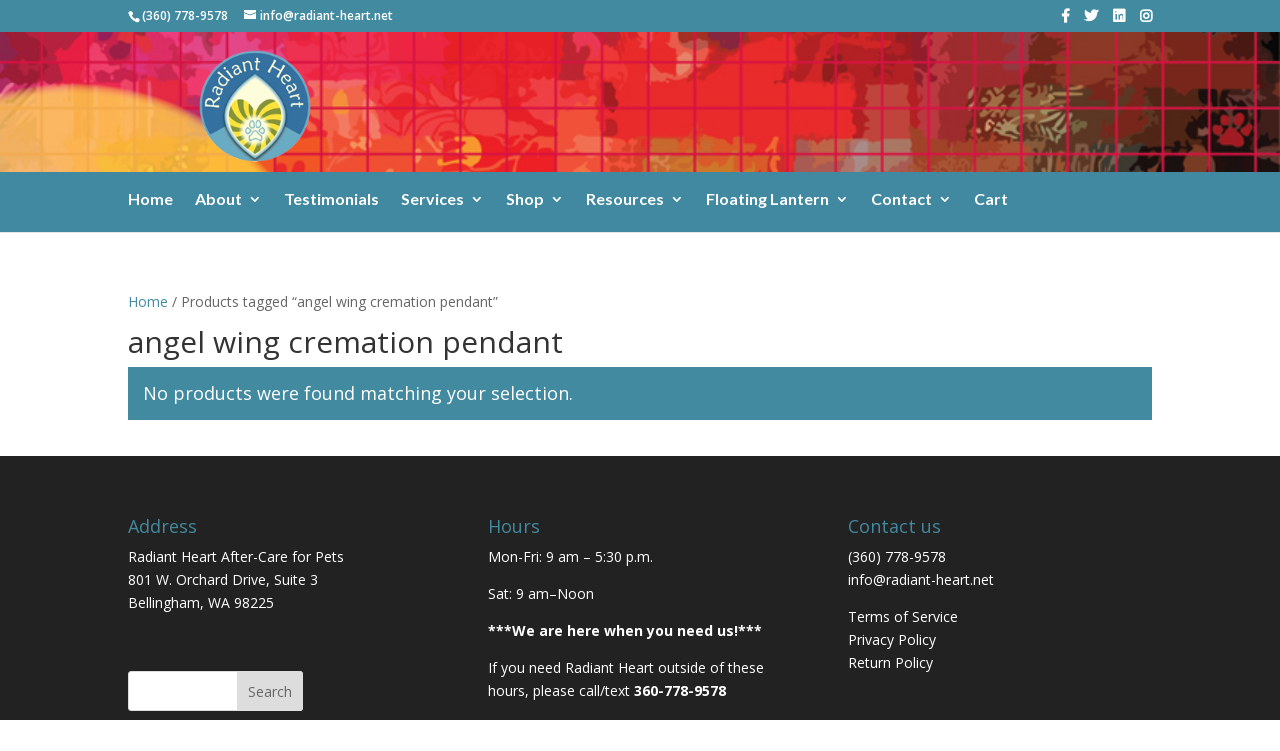

--- FILE ---
content_type: text/css
request_url: https://radiant-heart.net/wp-content/plugins/gravitydivi-forms-customizer-module/styles/style.min.css?ver=2.1.0
body_size: 308
content:
.dcgd_desc {
	margin-bottom: 16px;
}
.et_pb_dcgd_gravity_divi_module input,
.et_pb_dcgd_gravity_divi_module input[type=email],
.et_pb_dcgd_gravity_divi_module input[type=number],
.et_pb_dcgd_gravity_divi_module input[type=password],
.et_pb_dcgd_gravity_divi_module input[type=search],
.et_pb_dcgd_gravity_divi_module input[type=text],
.et_pb_dcgd_gravity_divi_module input[type=url],
.et_pb_dcgd_gravity_divi_module select,
.et_pb_dcgd_gravity_divi_module textarea {
	width: 100%;
	padding: 16px !important;
	border: none;
	border-radius: 0;
	color: #6b6b6b;
	background-color: #eee;
	font-size: 14px;
}
li.et_fb_dcgd_gravity_divi_module {
	background-color: #ff009c !important;
	color: #fff !important;
}
li.et_fb_dcgd_gravity_divi_module:hover {
	background-color: #ec0090 !important;
	color: hsla(0, 0%, 100%, .9) !important;
}
div[data-name="dcgm_button"] .et-fb-form__group:nth-child(11),
div[data-name="dcgm_button"] .et-fb-form__group:nth-child(12),
div[data-name="dcgm_button"] .et-fb-form__group:nth-child(13),
div[data-name="dcgm_button"] .et-fb-form__group:nth-child(14),
div[data-name="dcgm_button"] .et-fb-form__group:nth-child(15),
div[data-name="fontsformelements"] .et-fb-form__group:nth-child(3),
div[data-name="fontsformelements"] .et-fb-form__group:nth-child(4),
div[data-name="fontsformelements"] .et-fb-form__group:nth-child(5) {
	background-color: red;
	display: none;
}
.dcgd_form_preview_msg {
	background: #3d2c72;
	text-align: center;
	color: #fff !important;
	padding: 30px;
	margin: 30px 0;
	border-radius: 30px;
}
.dcgd_form_preview_msg a,
.dcgd_form_preview_msg h2 {
	color: #fff !important;
	font-weight: 700;
}
.dcgd_form_preview_msg img {
	width: 150px !important;
	margin: 30px auto 0;
	display: block;
}


--- FILE ---
content_type: text/css
request_url: https://radiant-heart.net/wp-content/et-cache/global/et-divi-customizer-global.min.css?ver=1768619630
body_size: 2478
content:
body,.et_pb_column_1_2 .et_quote_content blockquote cite,.et_pb_column_1_2 .et_link_content a.et_link_main_url,.et_pb_column_1_3 .et_quote_content blockquote cite,.et_pb_column_3_8 .et_quote_content blockquote cite,.et_pb_column_1_4 .et_quote_content blockquote cite,.et_pb_blog_grid .et_quote_content blockquote cite,.et_pb_column_1_3 .et_link_content a.et_link_main_url,.et_pb_column_3_8 .et_link_content a.et_link_main_url,.et_pb_column_1_4 .et_link_content a.et_link_main_url,.et_pb_blog_grid .et_link_content a.et_link_main_url,body .et_pb_bg_layout_light .et_pb_post p,body .et_pb_bg_layout_dark .et_pb_post p{font-size:14px}.et_pb_slide_content,.et_pb_best_value{font-size:15px}.woocommerce #respond input#submit,.woocommerce-page #respond input#submit,.woocommerce #content input.button,.woocommerce-page #content input.button,.woocommerce-message,.woocommerce-error,.woocommerce-info{background:#428aa0!important}#et_search_icon:hover,.mobile_menu_bar:before,.mobile_menu_bar:after,.et_toggle_slide_menu:after,.et-social-icon a:hover,.et_pb_sum,.et_pb_pricing li a,.et_pb_pricing_table_button,.et_overlay:before,.entry-summary p.price ins,.woocommerce div.product span.price,.woocommerce-page div.product span.price,.woocommerce #content div.product span.price,.woocommerce-page #content div.product span.price,.woocommerce div.product p.price,.woocommerce-page div.product p.price,.woocommerce #content div.product p.price,.woocommerce-page #content div.product p.price,.et_pb_member_social_links a:hover,.woocommerce .star-rating span:before,.woocommerce-page .star-rating span:before,.et_pb_widget li a:hover,.et_pb_filterable_portfolio .et_pb_portfolio_filters li a.active,.et_pb_filterable_portfolio .et_pb_portofolio_pagination ul li a.active,.et_pb_gallery .et_pb_gallery_pagination ul li a.active,.wp-pagenavi span.current,.wp-pagenavi a:hover,.nav-single a,.tagged_as a,.posted_in a{color:#428aa0}.et_pb_contact_submit,.et_password_protected_form .et_submit_button,.et_pb_bg_layout_light .et_pb_newsletter_button,.comment-reply-link,.form-submit .et_pb_button,.et_pb_bg_layout_light .et_pb_promo_button,.et_pb_bg_layout_light .et_pb_more_button,.woocommerce a.button.alt,.woocommerce-page a.button.alt,.woocommerce button.button.alt,.woocommerce button.button.alt.disabled,.woocommerce-page button.button.alt,.woocommerce-page button.button.alt.disabled,.woocommerce input.button.alt,.woocommerce-page input.button.alt,.woocommerce #respond input#submit.alt,.woocommerce-page #respond input#submit.alt,.woocommerce #content input.button.alt,.woocommerce-page #content input.button.alt,.woocommerce a.button,.woocommerce-page a.button,.woocommerce button.button,.woocommerce-page button.button,.woocommerce input.button,.woocommerce-page input.button,.et_pb_contact p input[type="checkbox"]:checked+label i:before,.et_pb_bg_layout_light.et_pb_module.et_pb_button{color:#428aa0}.footer-widget h4{color:#428aa0}.et-search-form,.nav li ul,.et_mobile_menu,.footer-widget li:before,.et_pb_pricing li:before,blockquote{border-color:#428aa0}.et_pb_counter_amount,.et_pb_featured_table .et_pb_pricing_heading,.et_quote_content,.et_link_content,.et_audio_content,.et_pb_post_slider.et_pb_bg_layout_dark,.et_slide_in_menu_container,.et_pb_contact p input[type="radio"]:checked+label i:before{background-color:#428aa0}a{color:#428aa0}.et_secondary_nav_enabled #page-container #top-header{background-color:#428aa0!important}#et-secondary-nav li ul{background-color:#428aa0}.et_header_style_centered .mobile_nav .select_page,.et_header_style_split .mobile_nav .select_page,.et_nav_text_color_light #top-menu>li>a,.et_nav_text_color_dark #top-menu>li>a,#top-menu a,.et_mobile_menu li a,.et_nav_text_color_light .et_mobile_menu li a,.et_nav_text_color_dark .et_mobile_menu li a,#et_search_icon:before,.et_search_form_container input,span.et_close_search_field:after,#et-top-navigation .et-cart-info{color:#ffffff}.et_search_form_container input::-moz-placeholder{color:#ffffff}.et_search_form_container input::-webkit-input-placeholder{color:#ffffff}.et_search_form_container input:-ms-input-placeholder{color:#ffffff}#main-header .nav li ul a{color:#428aa0}#top-menu li a{font-size:16px}body.et_vertical_nav .container.et_search_form_container .et-search-form input{font-size:16px!important}#top-menu li a,.et_search_form_container input{font-weight:bold;font-style:normal;text-transform:none;text-decoration:none}.et_search_form_container input::-moz-placeholder{font-weight:bold;font-style:normal;text-transform:none;text-decoration:none}.et_search_form_container input::-webkit-input-placeholder{font-weight:bold;font-style:normal;text-transform:none;text-decoration:none}.et_search_form_container input:-ms-input-placeholder{font-weight:bold;font-style:normal;text-transform:none;text-decoration:none}#top-menu li.current-menu-ancestor>a,#top-menu li.current-menu-item>a,#top-menu li.current_page_item>a{color:#000000}#main-footer .footer-widget h4,#main-footer .widget_block h1,#main-footer .widget_block h2,#main-footer .widget_block h3,#main-footer .widget_block h4,#main-footer .widget_block h5,#main-footer .widget_block h6{color:#428aa0}.footer-widget li:before{border-color:#428aa0}#et-footer-nav{background-color:#58a2ba}.bottom-nav,.bottom-nav a,.bottom-nav li.current-menu-item a{color:#ffffff}#et-footer-nav .bottom-nav li.current-menu-item a{color:#ffffff}#footer-bottom{background-color:#58a2ba}#footer-info,#footer-info a{color:#ffffff}#footer-info,#footer-info a{font-weight:bold;font-style:normal;text-transform:none;text-decoration:none}#footer-info{font-size:12px}#footer-bottom .et-social-icon a{color:#ffffff}@media only screen and (min-width:981px){.et_header_style_left #et-top-navigation,.et_header_style_split #et-top-navigation{padding:70px 0 0 0}.et_header_style_left #et-top-navigation nav>ul>li>a,.et_header_style_split #et-top-navigation nav>ul>li>a{padding-bottom:70px}.et_header_style_split .centered-inline-logo-wrap{width:140px;margin:-140px 0}.et_header_style_split .centered-inline-logo-wrap #logo{max-height:140px}.et_pb_svg_logo.et_header_style_split .centered-inline-logo-wrap #logo{height:140px}.et_header_style_centered #top-menu>li>a{padding-bottom:25px}.et_header_style_slide #et-top-navigation,.et_header_style_fullscreen #et-top-navigation{padding:61px 0 61px 0!important}.et_header_style_centered #main-header .logo_container{height:140px}.et_header_style_centered #logo{max-height:90%}.et_pb_svg_logo.et_header_style_centered #logo{height:90%}.et_header_style_centered.et_hide_primary_logo #main-header:not(.et-fixed-header) .logo_container,.et_header_style_centered.et_hide_fixed_logo #main-header.et-fixed-header .logo_container{height:25.2px}.et_header_style_left .et-fixed-header #et-top-navigation,.et_header_style_split .et-fixed-header #et-top-navigation{padding:59px 0 0 0}.et_header_style_left .et-fixed-header #et-top-navigation nav>ul>li>a,.et_header_style_split .et-fixed-header #et-top-navigation nav>ul>li>a{padding-bottom:59px}.et_header_style_centered header#main-header.et-fixed-header .logo_container{height:118px}.et_header_style_split #main-header.et-fixed-header .centered-inline-logo-wrap{width:118px;margin:-118px 0}.et_header_style_split .et-fixed-header .centered-inline-logo-wrap #logo{max-height:118px}.et_pb_svg_logo.et_header_style_split .et-fixed-header .centered-inline-logo-wrap #logo{height:118px}.et_header_style_slide .et-fixed-header #et-top-navigation,.et_header_style_fullscreen .et-fixed-header #et-top-navigation{padding:50px 0 50px 0!important}.et_fixed_nav #page-container .et-fixed-header#top-header{background-color:#428aa0!important}.et_fixed_nav #page-container .et-fixed-header#top-header #et-secondary-nav li ul{background-color:#428aa0}.et-fixed-header #top-menu a,.et-fixed-header #et_search_icon:before,.et-fixed-header #et_top_search .et-search-form input,.et-fixed-header .et_search_form_container input,.et-fixed-header .et_close_search_field:after,.et-fixed-header #et-top-navigation .et-cart-info{color:#428aa0!important}.et-fixed-header .et_search_form_container input::-moz-placeholder{color:#428aa0!important}.et-fixed-header .et_search_form_container input::-webkit-input-placeholder{color:#428aa0!important}.et-fixed-header .et_search_form_container input:-ms-input-placeholder{color:#428aa0!important}.et-fixed-header #top-menu li.current-menu-ancestor>a,.et-fixed-header #top-menu li.current-menu-item>a,.et-fixed-header #top-menu li.current_page_item>a{color:#000000!important}}@media only screen and (min-width:1350px){.et_pb_row{padding:27px 0}.et_pb_section{padding:54px 0}.single.et_pb_pagebuilder_layout.et_full_width_page .et_post_meta_wrapper{padding-top:81px}.et_pb_fullwidth_section{padding:0}}@media only screen and (max-width:980px){.et_header_style_centered .mobile_nav .select_page,.et_header_style_split .mobile_nav .select_page,.et_mobile_menu li a,.mobile_menu_bar:before,.et_nav_text_color_light #top-menu>li>a,.et_nav_text_color_dark #top-menu>li>a,#top-menu a,.et_mobile_menu li a,#et_search_icon:before,#et_top_search .et-search-form input,.et_search_form_container input,#et-top-navigation .et-cart-info{color:#428aa0}.et_close_search_field:after{color:#428aa0!important}.et_search_form_container input::-moz-placeholder{color:#428aa0}.et_search_form_container input::-webkit-input-placeholder{color:#428aa0}.et_search_form_container input:-ms-input-placeholder{color:#428aa0}}	#main-header,#et-top-navigation{font-family:'Lato',Helvetica,Arial,Lucida,sans-serif}#main-header{background:url(https://radiant-heart.net/wp-content/uploads/2019/12/avad-header2.jpg)no-repeat left;background-size:cover}#top-header .et-social-icons{float:right!important}#top-header #et-info{width:100%}.et-cart-info{display:none!important}.et_header_style_centered #main-header div#et-top-navigation{background-color:#4189a0!important}.single-product #main-content .container:before{background:none}.single-product #sidebar,.single-product #sidebar-secondary{display:none}@media (min-width:981px){.single-product #left-area,.single-product #primary{width:100%;padding:23px 0px 0px!important;float:none!important}}.et_header_style_centered nav#top-menu-nav a{padding-bottom:20px!important;padding-top:0!important;color:#fff!important}.et_header_style_centered nav#top-menu-nav li{padding-top:20px}.et_header_style_centered nav#top-menu-nav ul li ul li a{color:#428aa0!important;padding-bottom:5px!important}.et_header_style_centered nav#top-menu-nav li ul.sub-menu li{padding-top:0px!important}header#main-header .container.clearfix.et_menu_container{max-width:100%!important;width:100%!important}.woocommerce-checkout div#left-area,.woocommerce-cart div#left-area{width:100%;padding-right:0px!important}.woocommerce-checkout .container:before,.woocommerce-cart .container:before{opacity:0}.woocommerce-checkout div#sidebar,.woocommerce-cart div#sidebar{display:none!important}@media only screen and (max-width:980px){#et-top-navigation span.mobile_menu_bar:before,#et-top-navigation span.mobile_menu_bar:after{color:#ffffff!important}}.et_header_style_centered .mobile_nav,.et_header_style_split .mobile_nav{background-color:rgba(0,0,0,0)!important}@media only screen and (max-width:980px){#logo{height:100%!important;max-height:100%!important;width:auto;max-width:100%!important}}@media only screen and (max-width:980px){#et-top-navigation span.mobile_menu_bar:before{font-size:50px}}@media only screen and (min-width:981px){.et_header_style_centered #logo{position:absolute;left:15%}}@media only screen and (min-width:981px){.et_header_style_centered #main-header .logo_container{height:140px;top:12px;position:relative}#top-menu-nav{max-width:1080px;width:80%}#top-menu li{float:left}}@media only screen and (min-width:981px){.et_header_style_centered #main-header.et-fixed-header .logo_container{top:0px!important}}.product-addon-totals dt:nth-child(1){color:red}.product-addon-totals dd:nth-child(2){color:red}.product-addon-totals dt:nth-child(3){color:blue}.product-addon-totals dd:nth-child(4){color:blue}body #gform_wrapper_5 .gform_body .gform_fields .gfield .gfield_label{color:white}body #gform_wrapper_5 .gform_body .gform_fields .gfield .gfield_label .gfield_required{color:white}body #gform_wrapper_5 .gform_body .gform_fields .gfield .ginput_complex .ginput_left label{color:white}body #gform_wrapper_5 .gform_body .gform_fields .gfield .ginput_complex .ginput_right label{color:white}body #gform_wrapper_5 .gform_body .gform_fields .gfield .ginput_complex .ginput_full label{color:white}#input_5_1_3_container>label{color:white}#input_5_1_6_container>label{color:white}#label_5_6_0{color:white}#label_5_6_1{color:white}#label_5_6_2{color:white}#gform_wrapper_5>div>p.gform_required_legend{color:white}#gfield_description_5_3{color:white}#field_5_3>div.ginput_container.ginput_container_textarea>div{color:white}#gform_submit_button_5{color:white;background-color:#FBE33B}#gform_submit_button_5>span{color:black}#gform_wrapper_5>div>p.gform_required_legend>span{color:white}